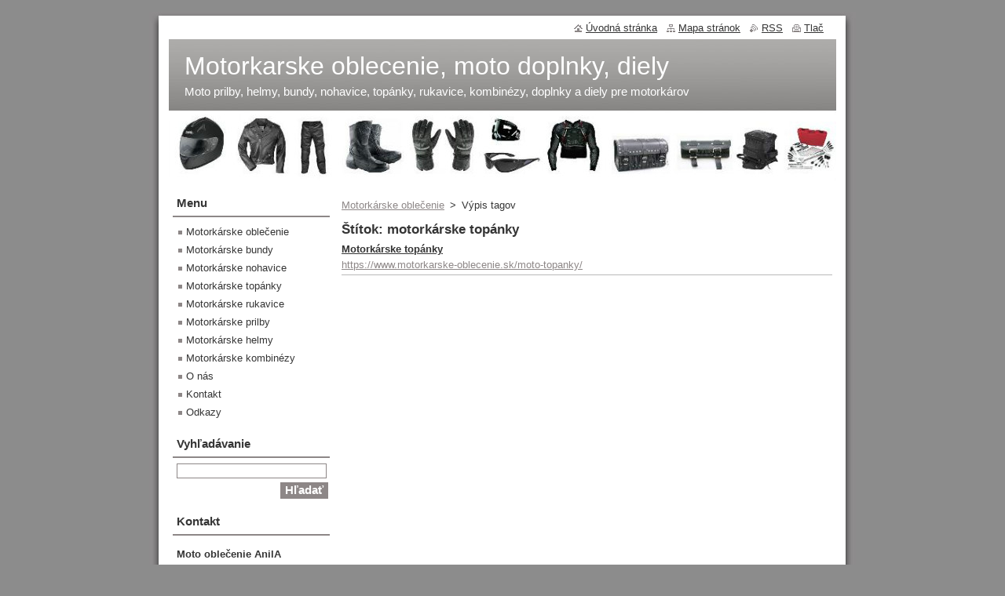

--- FILE ---
content_type: text/html; charset=UTF-8
request_url: https://www.motorkarske-oblecenie.sk/tags/motork%C3%A1rske%20top%C3%A1nky/
body_size: 7012
content:
<!--[if lte IE 9]><!DOCTYPE HTML PUBLIC "-//W3C//DTD HTML 4.01 Transitional//EN" "https://www.w3.org/TR/html4/loose.dtd"><![endif]-->
<!DOCTYPE html>
<!--[if IE]><html class="ie" lang="sk"><![endif]-->
<!--[if gt IE 9]><!--> 
<html lang="sk">
<!--<![endif]-->
  <head>
    <!--[if lt IE 8]><meta http-equiv="X-UA-Compatible" content="IE=EmulateIE7"><![endif]--><!--[if IE 8]><meta http-equiv="X-UA-Compatible" content="IE=EmulateIE8"><![endif]--><!--[if IE 9]><meta http-equiv="X-UA-Compatible" content="IE=EmulateIE9"><![endif]-->
    <base href="https://www.motorkarske-oblecenie.sk/">
  <meta charset="utf-8">
  <meta name="description" content="">
  <meta name="keywords" content="">
  <meta name="generator" content="Webnode">
  <meta name="apple-mobile-web-app-capable" content="yes">
  <meta name="apple-mobile-web-app-status-bar-style" content="black">
  <meta name="format-detection" content="telephone=no">
    <link rel="icon" type="image/svg+xml" href="/favicon.svg" sizes="any">  <link rel="icon" type="image/svg+xml" href="/favicon16.svg" sizes="16x16">  <link rel="icon" href="/favicon.ico"><link rel="canonical" href="https://www.motorkarske-oblecenie.sk/tags/motork%C3%A1rske%20top%C3%A1nky/">
<script type="text/javascript">(function(i,s,o,g,r,a,m){i['GoogleAnalyticsObject']=r;i[r]=i[r]||function(){
			(i[r].q=i[r].q||[]).push(arguments)},i[r].l=1*new Date();a=s.createElement(o),
			m=s.getElementsByTagName(o)[0];a.async=1;a.src=g;m.parentNode.insertBefore(a,m)
			})(window,document,'script','//www.google-analytics.com/analytics.js','ga');ga('create', 'UA-797705-6', 'auto',{"name":"wnd_header"});ga('wnd_header.set', 'dimension1', 'W1');ga('wnd_header.set', 'anonymizeIp', true);ga('wnd_header.send', 'pageview');var pageTrackerAllTrackEvent=function(category,action,opt_label,opt_value){ga('send', 'event', category, action, opt_label, opt_value)};</script>
  <link rel="alternate" type="application/rss+xml" href="https://motorkarske-oblecenie.sk/rss/all.xml" title="">
<!--[if lte IE 9]><style type="text/css">.cke_skin_webnode iframe {vertical-align: baseline !important;}</style><![endif]-->
    <title>Štítok: motorkárske topánky :: Motorkarske oblecenie, moto doplnky, diely</title>
    <meta name="robots" content="index, follow">
    <meta name="googlebot" content="index, follow">   
    <link href="https://d11bh4d8fhuq47.cloudfront.net/_system/skins/v8/50000512/css/style.css" rel="stylesheet" type="text/css" media="screen,projection,handheld,tv">
    <link href="https://d11bh4d8fhuq47.cloudfront.net/_system/skins/v8/50000512/css/print.css" rel="stylesheet" type="text/css" media="print">
    <script type="text/javascript" src="https://d11bh4d8fhuq47.cloudfront.net/_system/skins/v8/50000512/js/functions.js"></script>
  
				<script type="text/javascript">
				/* <![CDATA[ */
					
					if (typeof(RS_CFG) == 'undefined') RS_CFG = new Array();
					RS_CFG['staticServers'] = new Array('https://d11bh4d8fhuq47.cloudfront.net/');
					RS_CFG['skinServers'] = new Array('https://d11bh4d8fhuq47.cloudfront.net/');
					RS_CFG['filesPath'] = 'https://www.motorkarske-oblecenie.sk/_files/';
					RS_CFG['filesAWSS3Path'] = 'https://c22b5cfe73.cbaul-cdnwnd.com/3f3d2d97e29bb95ba329af97ef78e407/';
					RS_CFG['lbClose'] = 'Zavrieť';
					RS_CFG['skin'] = 'default';
					if (!RS_CFG['labels']) RS_CFG['labels'] = new Array();
					RS_CFG['systemName'] = 'Webnode';
						
					RS_CFG['responsiveLayout'] = 0;
					RS_CFG['mobileDevice'] = 0;
					RS_CFG['labels']['copyPasteSource'] = 'Viac tu:';
					
				/* ]]> */
				</script><style type="text/css">/* <![CDATA[ */#jelnkf5178i3 {position: absolute;font-size: 13px !important;font-family: "Arial", helvetica, sans-serif !important;white-space: nowrap;z-index: 2147483647;-webkit-user-select: none;-khtml-user-select: none;-moz-user-select: none;-o-user-select: none;user-select: none;}#hiqxegx3 {position: relative;top: -14px;}* html #hiqxegx3 { top: -11px; }#hiqxegx3 a { text-decoration: none !important; }#hiqxegx3 a:hover { text-decoration: underline !important; }#eop8n1055 {z-index: 2147483647;display: inline-block !important;font-size: 16px;padding: 7px 59px 9px 59px;background: transparent url(https://d11bh4d8fhuq47.cloudfront.net/img/footer/footerButtonWebnodeHover.png?ph=c22b5cfe73) top left no-repeat;height: 18px;cursor: pointer;}* html #eop8n1055 { height: 36px; }#eop8n1055:hover { background: url(https://d11bh4d8fhuq47.cloudfront.net/img/footer/footerButtonWebnode.png?ph=c22b5cfe73) top left no-repeat; }#e635nof1iejjd { display: none; }#b6d0hk18j6i {z-index: 3000;text-align: left !important;position: absolute;height: 88px;font-size: 13px !important;color: #ffffff !important;font-family: "Arial", helvetica, sans-serif !important;overflow: hidden;cursor: pointer;}#b6d0hk18j6i a {color: #ffffff !important;}#d365d1c6ugb0v {color: #36322D !important;text-decoration: none !important;font-weight: bold !important;float: right;height: 31px;position: absolute;top: 19px;right: 15px;cursor: pointer;}#k8cg7fm1cfc07 { float: right; padding-right: 27px; display: block; line-height: 31px; height: 31px; background: url(https://d11bh4d8fhuq47.cloudfront.net/img/footer/footerButton.png?ph=c22b5cfe73) top right no-repeat; white-space: nowrap; }#cnikfkl286 { position: relative; left: 1px; float: left; display: block; width: 15px; height: 31px; background: url(https://d11bh4d8fhuq47.cloudfront.net/img/footer/footerButton.png?ph=c22b5cfe73) top left no-repeat; }#d365d1c6ugb0v:hover { color: #36322D !important; text-decoration: none !important; }#d365d1c6ugb0v:hover #k8cg7fm1cfc07 { background: url(https://d11bh4d8fhuq47.cloudfront.net/img/footer/footerButtonHover.png?ph=c22b5cfe73) top right no-repeat; }#d365d1c6ugb0v:hover #cnikfkl286 { background: url(https://d11bh4d8fhuq47.cloudfront.net/img/footer/footerButtonHover.png?ph=c22b5cfe73) top left no-repeat; }#neo9rte {padding-right: 11px;padding-right: 11px;float: right;height: 60px;padding-top: 18px;background: url(https://d11bh4d8fhuq47.cloudfront.net/img/footer/footerBubble.png?ph=c22b5cfe73) top right no-repeat;}#aqhsafr5r {float: left;width: 18px;height: 78px;background: url(https://d11bh4d8fhuq47.cloudfront.net/img/footer/footerBubble.png?ph=c22b5cfe73) top left no-repeat;}* html #eop8n1055 { filter: progid:DXImageTransform.Microsoft.AlphaImageLoader(src='https://d11bh4d8fhuq47.cloudfront.net/img/footer/footerButtonWebnode.png?ph=c22b5cfe73'); background: transparent; }* html #eop8n1055:hover { filter: progid:DXImageTransform.Microsoft.AlphaImageLoader(src='https://d11bh4d8fhuq47.cloudfront.net/img/footer/footerButtonWebnodeHover.png?ph=c22b5cfe73'); background: transparent; }* html #neo9rte { height: 78px; background-image: url(https://d11bh4d8fhuq47.cloudfront.net/img/footer/footerBubbleIE6.png?ph=c22b5cfe73);  }* html #aqhsafr5r { background-image: url(https://d11bh4d8fhuq47.cloudfront.net/img/footer/footerBubbleIE6.png?ph=c22b5cfe73);  }* html #k8cg7fm1cfc07 { background-image: url(https://d11bh4d8fhuq47.cloudfront.net/img/footer/footerButtonIE6.png?ph=c22b5cfe73); }* html #cnikfkl286 { background-image: url(https://d11bh4d8fhuq47.cloudfront.net/img/footer/footerButtonIE6.png?ph=c22b5cfe73); }* html #d365d1c6ugb0v:hover #rbcGrSigTryButtonRight { background-image: url(https://d11bh4d8fhuq47.cloudfront.net/img/footer/footerButtonHoverIE6.png?ph=c22b5cfe73);  }* html #d365d1c6ugb0v:hover #rbcGrSigTryButtonLeft { background-image: url(https://d11bh4d8fhuq47.cloudfront.net/img/footer/footerButtonHoverIE6.png?ph=c22b5cfe73);  }/* ]]> */</style><script type="text/javascript" src="https://d11bh4d8fhuq47.cloudfront.net/_system/client/js/compressed/frontend.package.1-3-108.js?ph=c22b5cfe73"></script><style type="text/css"></style></head>  
  <body>  
    <div id="body_bg">      
      <div id="site">      
        <div id="site_top">
        
          <div id="nonFooter">
          
            <!-- HEADER -->          
            <div id="header">  
              <div id="header_box">     
                <div class="illustration">
                  <div id="logozone">               
                    <div id="logo"><a href="home/" title="Prejsť na úvodnú stránku."><span id="rbcSystemIdentifierLogo">Motorkarske oblecenie, moto doplnky, diely</span></a></div>          
                    <p id="moto"><span id="rbcCompanySlogan" class="rbcNoStyleSpan">Moto prilby, helmy, bundy, nohavice, topánky, rukavice, kombinézy, doplnky a diely pre motorkárov</span></p>
                  </div>
                  <img src="https://c22b5cfe73.cbaul-cdnwnd.com/3f3d2d97e29bb95ba329af97ef78e407/200000002-24a0a251ac/50000000.jpg?ph=c22b5cfe73" width="850" height="180" alt="">                </div>
              </div>   
            </div>            
            <!-- /HEADER -->
            
            <!-- MAIN -->
            <div id="main"> 
                                  
              <div id="mainContent">
              
                <!-- CONTENT -->
                <div id="content">
                
                  <!-- NAVIGATOR -->
                  <div id="pageNavigator" class="rbcContentBlock">        <div class="navigator">                       <a class="navFirstPage" href="/home/">Motorkárske oblečenie</a>      <span><span> &gt; </span></span>          <span id="navCurrentPage">Výpis tagov</span>               </div>              <div class="cleaner"><!-- / --></div>        </div>                  <!-- /NAVIGATOR -->
                
                        <div class="box">        <div class="box_title"><h1>Štítok: motorkárske topánky</h1></div>        <div class="box_content">  		        <div class="item">					<h2 class="title"><a href="https://www.motorkarske-oblecenie.sk/moto-topanky/" rel="nofollow">Motorkárske topánky</a></h2>					<a class="uri" href="https://www.motorkarske-oblecenie.sk/moto-topanky/" rel="nofollow">https://www.motorkarske-oblecenie.sk/moto-topanky/</a>				</div>							                                                                 </div>      </div>            <div class="cleaner"><!-- / --></div>		                
                </div>
                <!-- /CONTENT -->
                
              </div>
              
              <!-- SIDEBAR -->
              <div id="sidebar">              
                <div id="sidebar_content">
                
                  <!-- MENU -->  
                  


		  <div class="box">	
        <div class="box_title"><h2>Menu</h2></div>
        <div class="box_content">

		<ul class="menu">
	<li class="first">
  
      <a href="/home/">
    
      Motorkárske oblečenie
      
  </a>
  
  </li>
	<li>
  
      <a href="/moto-bundy/">
    
      Motorkárske bundy
      
  </a>
  
  </li>
	<li>
  
      <a href="/moto-nohavice/">
    
      Motorkárske nohavice
      
  </a>
  
  </li>
	<li>
  
      <a href="/moto-topanky/">
    
      Motorkárske topánky
      
  </a>
  
  </li>
	<li>
  
      <a href="/moto-rukavice/">
    
      Motorkárske rukavice
      
  </a>
  
  </li>
	<li>
  
      <a href="/moto-prilby/">
    
      Motorkárske prilby
      
  </a>
  
  </li>
	<li>
  
      <a href="/moto-helmy/">
    
      Motorkárske helmy
      
  </a>
  
  </li>
	<li>
  
      <a href="/moto-kombinezy/">
    
      Motorkárske kombinézy
      
  </a>
  
  </li>
	<li>
  
      <a href="/o-nas/">
    
      O nás
      
  </a>
  
  </li>
	<li>
  
      <a href="/kontakt/">
    
      Kontakt
      
  </a>
  
  </li>
	<li class="last">
  
      <a href="/odkazy/">
    
      Odkazy
      
  </a>
  
  </li>
</ul>

        </div>
			</div>

					    
                  <!-- /MENU -->
                  
                  

		  <div class="box">            
        <div class="box_title"><h2>Vyhľadávanie</h2></div>            
        <div class="box_content">

		<form action="/search/" method="get" id="fulltextSearch">
		
		    <label for="fulltextSearchText" class="hidden">Vyhľadávanie</label>
      	<input type="text" id="fulltextSearchText" name="text"><br />
      	<span><input class="submit" type="submit" value="Hľadať"></span>
				<div class="cleaner"><!-- / --></div>

		</form>

		    </div>
      </div>

		 
                  
                  

      <div class="box">
        <div class="box_title"><h2>Kontakt</h2></div>
        <div class="box_content">
          
		

      <p><strong>Moto oblečenie AnilA</strong></p>
      
      
      <p class="address">Dobrá 72<br />
739 51 Dobrá<br />
okres Frýdek-Místek</p>

	            
      
      
      <p class="phone">+420 555 333 957</p>

	
      
	
	    <p class="email"><a href="&#109;&#97;&#105;&#108;&#116;&#111;:&#105;&#110;&#102;&#111;&#64;&#97;&#110;&#105;&#108;&#97;&#46;&#99;&#122;"><span id="rbcContactEmail">&#105;&#110;&#102;&#111;&#64;&#97;&#110;&#105;&#108;&#97;&#46;&#99;&#122;</span></a></p>

	           

		
                      
        </div>
      </div> 

					          
          
                          
                    
    
                </div>            
              </div>
              <!-- /SIDEBAR -->
            
              <hr class="cleaner">
            
            </div>
            <!-- /MAIN -->
            
            <div id="header_link">          
              <table><tr><td>
                 <div class="link">                             
                   <span class="homepage"><a href="home/" title="Prejsť na úvodnú stránku.">Úvodná stránka</a></span>            
                   <span class="sitemap"><a href="/sitemap/" title="Prejsť na mapu stránok.">Mapa stránok</a></span>
                   <span class="rss"><a href="/rss/" title="RSS kanály">RSS</a></span>
                   <span class="print"><a href="#" onclick="window.print(); return false;" title="Vytlačiť stránku">Tlač</a></span>
                 </div>
               </td><td>
                 <div class="lang">               
                   <div id="languageSelect"></div>			            
                 </div>
               </td></tr></table>
            </div>
        
          </div>
          
          <!-- FOOTER -->
          <div id="footer">          
            <div id="footer_content">             
              <span id="rbcFooterText" class="rbcNoStyleSpan">© 2011 Všetky práva vyhradené Moto oblečenie AnilA</span> | <span class="rbcSignatureText"><a href="https://www.webnode.sk?utm_source=text&amp;utm_medium=footer&amp;utm_campaign=free1" rel="nofollow">Vytvorte si web stránku zdarma!</a><a id="eop8n1055" href="https://www.webnode.sk?utm_source=button&amp;utm_medium=footer&amp;utm_campaign=free1" rel="nofollow"><span id="e635nof1iejjd">Webnode</span></a></span>            
            </div>        
          </div>
          <!-- /FOOTER -->
          
        </div>
      </div>    
    </div>
  
  
    <script type="text/javascript">
		/* <![CDATA[ */

			RubicusFrontendIns.addObserver
			({

				onContentChange: function ()
        {
          RubicusFrontendIns.faqInit('faq', 'answerBlock');
        },

				onStartSlideshow: function()
				{
					$('slideshowControl').innerHTML	= '<span>Pozastaviť prezentáciu<'+'/span>';
					$('slideshowControl').title			= 'Pozastaviť automatické prechádzanie obrázkov';
					$('slideshowControl').onclick		= RubicusFrontendIns.stopSlideshow.bind(RubicusFrontendIns);
				},

				onStopSlideshow: function()
				{
					$('slideshowControl').innerHTML	= '<span>Spustiť prezentáciu<'+'/span>';
					$('slideshowControl').title			= 'Spustiť automatické prechádzanie obrázkov';
					$('slideshowControl').onclick		= RubicusFrontendIns.startSlideshow.bind(RubicusFrontendIns);
				},

				onShowImage: function()
				{
					if (RubicusFrontendIns.isSlideshowMode())
					{
						$('slideshowControl').innerHTML	= '<span>Pozastaviť prezentáciu<'+'/span>';
						$('slideshowControl').title			= 'Pozastaviť automatické prechádzanie obrázkov';
						$('slideshowControl').onclick		= RubicusFrontendIns.stopSlideshow.bind(RubicusFrontendIns);
					}
				}

			 });

			  RubicusFrontendIns.faqInit('faq', 'answerBlock');

			  RubicusFrontendIns.addFileToPreload('https://d11bh4d8fhuq47.cloudfront.net/_system/skins/v8/50000512/img/loading.gif');
			  RubicusFrontendIns.addFileToPreload('https://d11bh4d8fhuq47.cloudfront.net/_system/skins/v8/50000512/img/faq_close.png');
			  
  		/* ]]> */
  	 </script>
  
  <div id="rbcFooterHtml"></div><div style="display: none;" id="jelnkf5178i3"><span id="hiqxegx3">&nbsp;</span></div><div id="b6d0hk18j6i" style="display: none;"><a href="https://www.webnode.sk?utm_source=window&amp;utm_medium=footer&amp;utm_campaign=free1" rel="nofollow"><div id="aqhsafr5r"><!-- / --></div><div id="neo9rte"><div><strong id="z9iqay1sv1n4">Webnode, inovatívna tvorba webstránok</strong><br /><span id="hka9ei71n8rmn">Získajte podmanivú webstránku zdarma!</span></div><span id="d365d1c6ugb0v"><span id="cnikfkl286"><!-- / --></span><span id="k8cg7fm1cfc07">Začnite</span></span></div></a></div><script type="text/javascript">/* <![CDATA[ */var gi05fiiuj5bb = {sig: $('jelnkf5178i3'),prefix: $('hiqxegx3'),btn : $('eop8n1055'),win : $('b6d0hk18j6i'),winLeft : $('aqhsafr5r'),winLeftT : $('h8j7fpi17'),winLeftB : $('hioa37ai5k590'),winRght : $('neo9rte'),winRghtT : $('deagdgf1br8v'),winRghtB : $('hh31265c7'),tryBtn : $('d365d1c6ugb0v'),tryLeft : $('cnikfkl286'),tryRght : $('k8cg7fm1cfc07'),text : $('hka9ei71n8rmn'),title : $('z9iqay1sv1n4')};gi05fiiuj5bb.sig.appendChild(gi05fiiuj5bb.btn);var e157g1819iue5j=0,fgh87k0209d36a3=0,g57phhog93e0p=0,ba18d672244iio,gaksooleih9=$$('.rbcSignatureText')[0],s23ghhpfume=false,evsmj7a;function e8eam18d5fh(){if (!s23ghhpfume && pageTrackerAllTrackEvent){pageTrackerAllTrackEvent('Signature','Window show - web',gi05fiiuj5bb.sig.getElementsByTagName('a')[0].innerHTML);s23ghhpfume=true;}gi05fiiuj5bb.win.show();g57phhog93e0p=gi05fiiuj5bb.tryLeft.offsetWidth+gi05fiiuj5bb.tryRght.offsetWidth+1;gi05fiiuj5bb.tryBtn.style.width=parseInt(g57phhog93e0p)+'px';gi05fiiuj5bb.text.parentNode.style.width = '';gi05fiiuj5bb.winRght.style.width=parseInt(20+g57phhog93e0p+Math.max(gi05fiiuj5bb.text.offsetWidth,gi05fiiuj5bb.title.offsetWidth))+'px';gi05fiiuj5bb.win.style.width=parseInt(gi05fiiuj5bb.winLeft.offsetWidth+gi05fiiuj5bb.winRght.offsetWidth)+'px';var wl=gi05fiiuj5bb.sig.offsetLeft+gi05fiiuj5bb.btn.offsetLeft+gi05fiiuj5bb.btn.offsetWidth-gi05fiiuj5bb.win.offsetWidth+12;if (wl<10){wl=10;}gi05fiiuj5bb.win.style.left=parseInt(wl)+'px';gi05fiiuj5bb.win.style.top=parseInt(fgh87k0209d36a3-gi05fiiuj5bb.win.offsetHeight)+'px';clearTimeout(ba18d672244iio);}function ega94lh4e4k(){ba18d672244iio=setTimeout('gi05fiiuj5bb.win.hide()',1000);}function eg37djid40c1a(){var ph = RubicusFrontendIns.photoDetailHandler.lightboxFixed?document.getElementsByTagName('body')[0].offsetHeight/2:RubicusFrontendIns.getPageSize().pageHeight;gi05fiiuj5bb.sig.show();e157g1819iue5j=0;fgh87k0209d36a3=0;if (gaksooleih9&&gaksooleih9.offsetParent){var obj=gaksooleih9;do{e157g1819iue5j+=obj.offsetLeft;fgh87k0209d36a3+=obj.offsetTop;} while (obj = obj.offsetParent);}if ($('rbcFooterText')){gi05fiiuj5bb.sig.style.color = $('rbcFooterText').getStyle('color');gi05fiiuj5bb.sig.getElementsByTagName('a')[0].style.color = $('rbcFooterText').getStyle('color');}gi05fiiuj5bb.sig.style.width=parseInt(gi05fiiuj5bb.prefix.offsetWidth+gi05fiiuj5bb.btn.offsetWidth)+'px';if (e157g1819iue5j<0||e157g1819iue5j>document.body.offsetWidth){e157g1819iue5j=(document.body.offsetWidth-gi05fiiuj5bb.sig.offsetWidth)/2;}{gi05fiiuj5bb.sig.style.left=parseInt(e157g1819iue5j)+'px';}if (fgh87k0209d36a3<=0 || RubicusFrontendIns.photoDetailHandler.lightboxFixed){fgh87k0209d36a3=ph-5-gi05fiiuj5bb.sig.offsetHeight;}gi05fiiuj5bb.sig.style.top=parseInt(fgh87k0209d36a3-5)+'px';}function adom095ea0f(){if (evsmj7a){clearTimeout(evsmj7a);}evsmj7a = setTimeout('eg37djid40c1a()', 10);}Event.observe(window,'load',function(){if (gi05fiiuj5bb.win&&gi05fiiuj5bb.btn){if (gaksooleih9){if (gaksooleih9.getElementsByTagName("a").length > 0){gi05fiiuj5bb.prefix.innerHTML = gaksooleih9.innerHTML + '&nbsp;';}else{gi05fiiuj5bb.prefix.innerHTML = '<a href="https://www.webnode.sk?utm_source=text&amp;utm_medium=footer&amp;utm_content=sk-web-2&amp;utm_campaign=signature" rel="nofollow">'+gaksooleih9.innerHTML + '</a>&nbsp;';}gaksooleih9.style.visibility='hidden';}else{if (pageTrackerAllTrackEvent){pageTrackerAllTrackEvent('Signature','Missing rbcSignatureText','www.motorkarske-oblecenie.sk');}}eg37djid40c1a();setTimeout(eg37djid40c1a, 500);setTimeout(eg37djid40c1a, 1000);setTimeout(eg37djid40c1a, 5000);Event.observe(gi05fiiuj5bb.btn,'mouseover',e8eam18d5fh);Event.observe(gi05fiiuj5bb.win,'mouseover',e8eam18d5fh);Event.observe(gi05fiiuj5bb.btn,'mouseout',ega94lh4e4k);Event.observe(gi05fiiuj5bb.win,'mouseout',ega94lh4e4k);Event.observe(gi05fiiuj5bb.win,'click',function(){if (pageTrackerAllTrackEvent){pageTrackerAllTrackEvent('Signature','Window click - web','Webnode, inovatívna tvorba webstránok',2);}document/*igcd806018kfe*/.location.href='https://www.webnode.sk?utm_source=window&utm_medium=footer&utm_content=sk-web-2&utm_campaign=signature';});Event.observe(window, 'resize', adom095ea0f);Event.observe(document.body, 'resize', adom095ea0f);RubicusFrontendIns.addObserver({onResize: adom095ea0f});RubicusFrontendIns.addObserver({onContentChange: adom095ea0f});RubicusFrontendIns.addObserver({onLightboxUpdate: eg37djid40c1a});Event.observe(gi05fiiuj5bb.btn, 'click', function(){if (pageTrackerAllTrackEvent){pageTrackerAllTrackEvent('Signature','Button click - web',gi05fiiuj5bb.sig.getElementsByTagName('a')[0].innerHTML);}});Event.observe(gi05fiiuj5bb.tryBtn, 'click', function(){if (pageTrackerAllTrackEvent){pageTrackerAllTrackEvent('Signature','Try Button click - web','Webnode, inovatívna tvorba webstránok',2);}});}});RubicusFrontendIns.addFileToPreload('https://d11bh4d8fhuq47.cloudfront.net/img/footer/footerButtonWebnode.png?ph=c22b5cfe73');RubicusFrontendIns.addFileToPreload('https://d11bh4d8fhuq47.cloudfront.net/img/footer/footerButton.png?ph=c22b5cfe73');RubicusFrontendIns.addFileToPreload('https://d11bh4d8fhuq47.cloudfront.net/img/footer/footerButtonHover.png?ph=c22b5cfe73');RubicusFrontendIns.addFileToPreload('https://d11bh4d8fhuq47.cloudfront.net/img/footer/footerBubble.png?ph=c22b5cfe73');if (Prototype.Browser.IE){RubicusFrontendIns.addFileToPreload('https://d11bh4d8fhuq47.cloudfront.net/img/footer/footerBubbleIE6.png?ph=c22b5cfe73');RubicusFrontendIns.addFileToPreload('https://d11bh4d8fhuq47.cloudfront.net/img/footer/footerButtonHoverIE6.png?ph=c22b5cfe73');}RubicusFrontendIns.copyLink = 'https://www.webnode.sk';RS_CFG['labels']['copyPasteBackLink'] = 'Vytvorte si vlastné stránky zadarmo:';/* ]]> */</script><script type="text/javascript">var keenTrackerCmsTrackEvent=function(id){if(typeof _jsTracker=="undefined" || !_jsTracker){return false;};try{var name=_keenEvents[id];var keenEvent={user:{u:_keenData.u,p:_keenData.p,lc:_keenData.lc,t:_keenData.t},action:{identifier:id,name:name,category:'cms',platform:'WND1',version:'2.1.157'},browser:{url:location.href,ua:navigator.userAgent,referer_url:document.referrer,resolution:screen.width+'x'+screen.height,ip:'3.14.29.27'}};_jsTracker.jsonpSubmit('PROD',keenEvent,function(err,res){});}catch(err){console.log(err)};};</script></body>
</html>